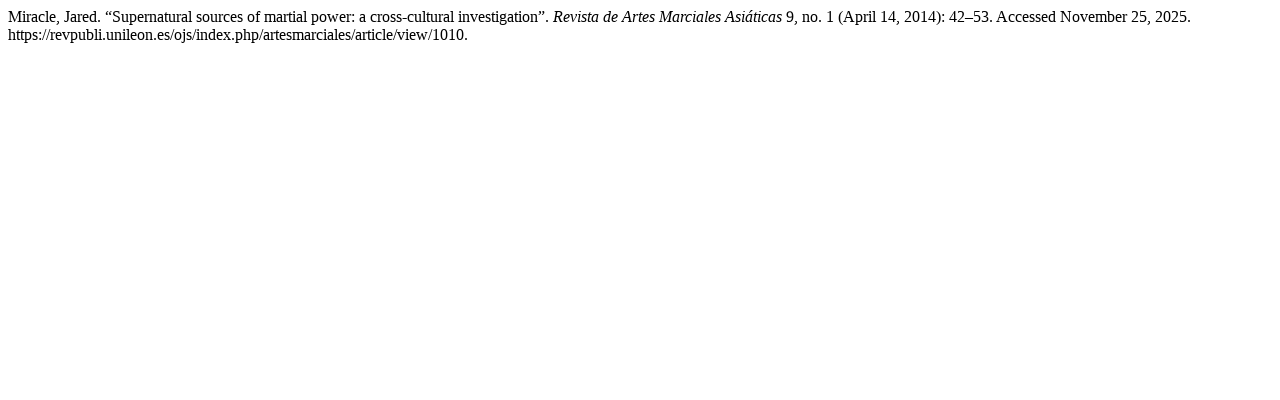

--- FILE ---
content_type: text/html; charset=UTF-8
request_url: https://revpubli.unileon.es/ojs/index.php/artesmarciales/citationstylelanguage/get/turabian-fullnote-bibliography?submissionId=1010&publicationId=827
body_size: 300
content:
<div class="csl-bib-body">
  <div class="csl-entry">Miracle, Jared. “Supernatural sources of martial power: a cross-cultural investigation”. <i>Revista de Artes Marciales Asiáticas</i> 9, no. 1 (April 14, 2014): 42–53. Accessed November 25, 2025. https://revpubli.unileon.es/ojs/index.php/artesmarciales/article/view/1010.</div>
</div>